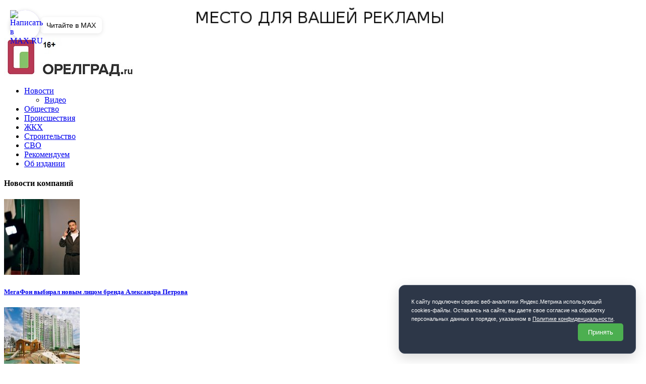

--- FILE ---
content_type: text/html; charset=UTF-8
request_url: https://orelgrad.ru/tag/izbirkom/
body_size: 15159
content:
<!DOCTYPE html>
<html class="no-js" dir="ltr"  xmlns:fb="https://www.facebook.com/2008/fbml"  xmlns:og="http://ogp.me/ns#" lang="ru-RU">
<head>
<meta charset="UTF-8">
<meta name="viewport" content="width=device-width, initial-scale=1.0">

<link rel="apple-touch-icon" sizes="57x57" href="/favicon/apple-icon-57x57.png">
<link rel="apple-touch-icon" sizes="60x60" href="/favicon/apple-icon-60x60.png">
<link rel="apple-touch-icon" sizes="72x72" href="/favicon/apple-icon-72x72.png">
<link rel="apple-touch-icon" sizes="76x76" href="/favicon/apple-icon-76x76.png">
<link rel="apple-touch-icon" sizes="114x114" href="/favicon/apple-icon-114x114.png">
<link rel="apple-touch-icon" sizes="120x120" href="/favicon/apple-icon-120x120.png">
<link rel="apple-touch-icon" sizes="144x144" href="/favicon/apple-icon-144x144.png">
<link rel="apple-touch-icon" sizes="152x152" href="/favicon/apple-icon-152x152.png">
<link rel="apple-touch-icon" sizes="180x180" href="/favicon/apple-icon-180x180.png">
<link rel="icon" type="image/png" sizes="192x192"  href="/favicon/android-icon-192x192.png">
<link rel="icon" type="image/png" sizes="32x32" href="/favicon/favicon-32x32.png">
<link rel="icon" type="image/png" sizes="96x96" href="/favicon/favicon-96x96.png">
<link rel="icon" type="image/png" sizes="16x16" href="/favicon/favicon-16x16.png">
<link rel="manifest" href="/favicon/manifest.json">
<meta name="msapplication-TileColor" content="#ffffff">
<meta name="msapplication-TileImage" content="/favicon/ms-icon-144x144.png">
<meta name="theme-color" content="#ffffff">


<link rel="profile" href="http://gmpg.org/xfn/11" />
<title>избирком | ИА &quot;Орелград&quot;</title>

		<!-- All in One SEO 4.7.5.1 - aioseo.com -->
		<meta name="robots" content="noindex, max-snippet:-1, max-image-preview:large, max-video-preview:-1" />
		<link rel="canonical" href="https://orelgrad.ru/tag/izbirkom/" />
		<link rel="next" href="https://orelgrad.ru/tag/izbirkom/page/2/" />
		<meta name="generator" content="All in One SEO (AIOSEO) 4.7.5.1" />
		<!-- All in One SEO -->

<link rel='dns-prefetch' href='//fonts.googleapis.com' />
<link rel="alternate" type="application/rss+xml" title="ИА &quot;Орелград&quot; &raquo; Лента" href="https://orelgrad.ru/feed/" />
<link rel="alternate" type="application/rss+xml" title="ИА &quot;Орелград&quot; &raquo; Лента комментариев" href="https://orelgrad.ru/comments/feed/" />
<link rel="alternate" type="application/rss+xml" title="ИА &quot;Орелград&quot; &raquo; Лента метки избирком" href="https://orelgrad.ru/tag/izbirkom/feed/" />
<script type="text/javascript">
window._wpemojiSettings = {"baseUrl":"https:\/\/s.w.org\/images\/core\/emoji\/14.0.0\/72x72\/","ext":".png","svgUrl":"https:\/\/s.w.org\/images\/core\/emoji\/14.0.0\/svg\/","svgExt":".svg","source":{"concatemoji":"https:\/\/orelgrad.ru\/wp-includes\/js\/wp-emoji-release.min.js?ver=6.3.7"}};
/*! This file is auto-generated */
!function(i,n){var o,s,e;function c(e){try{var t={supportTests:e,timestamp:(new Date).valueOf()};sessionStorage.setItem(o,JSON.stringify(t))}catch(e){}}function p(e,t,n){e.clearRect(0,0,e.canvas.width,e.canvas.height),e.fillText(t,0,0);var t=new Uint32Array(e.getImageData(0,0,e.canvas.width,e.canvas.height).data),r=(e.clearRect(0,0,e.canvas.width,e.canvas.height),e.fillText(n,0,0),new Uint32Array(e.getImageData(0,0,e.canvas.width,e.canvas.height).data));return t.every(function(e,t){return e===r[t]})}function u(e,t,n){switch(t){case"flag":return n(e,"\ud83c\udff3\ufe0f\u200d\u26a7\ufe0f","\ud83c\udff3\ufe0f\u200b\u26a7\ufe0f")?!1:!n(e,"\ud83c\uddfa\ud83c\uddf3","\ud83c\uddfa\u200b\ud83c\uddf3")&&!n(e,"\ud83c\udff4\udb40\udc67\udb40\udc62\udb40\udc65\udb40\udc6e\udb40\udc67\udb40\udc7f","\ud83c\udff4\u200b\udb40\udc67\u200b\udb40\udc62\u200b\udb40\udc65\u200b\udb40\udc6e\u200b\udb40\udc67\u200b\udb40\udc7f");case"emoji":return!n(e,"\ud83e\udef1\ud83c\udffb\u200d\ud83e\udef2\ud83c\udfff","\ud83e\udef1\ud83c\udffb\u200b\ud83e\udef2\ud83c\udfff")}return!1}function f(e,t,n){var r="undefined"!=typeof WorkerGlobalScope&&self instanceof WorkerGlobalScope?new OffscreenCanvas(300,150):i.createElement("canvas"),a=r.getContext("2d",{willReadFrequently:!0}),o=(a.textBaseline="top",a.font="600 32px Arial",{});return e.forEach(function(e){o[e]=t(a,e,n)}),o}function t(e){var t=i.createElement("script");t.src=e,t.defer=!0,i.head.appendChild(t)}"undefined"!=typeof Promise&&(o="wpEmojiSettingsSupports",s=["flag","emoji"],n.supports={everything:!0,everythingExceptFlag:!0},e=new Promise(function(e){i.addEventListener("DOMContentLoaded",e,{once:!0})}),new Promise(function(t){var n=function(){try{var e=JSON.parse(sessionStorage.getItem(o));if("object"==typeof e&&"number"==typeof e.timestamp&&(new Date).valueOf()<e.timestamp+604800&&"object"==typeof e.supportTests)return e.supportTests}catch(e){}return null}();if(!n){if("undefined"!=typeof Worker&&"undefined"!=typeof OffscreenCanvas&&"undefined"!=typeof URL&&URL.createObjectURL&&"undefined"!=typeof Blob)try{var e="postMessage("+f.toString()+"("+[JSON.stringify(s),u.toString(),p.toString()].join(",")+"));",r=new Blob([e],{type:"text/javascript"}),a=new Worker(URL.createObjectURL(r),{name:"wpTestEmojiSupports"});return void(a.onmessage=function(e){c(n=e.data),a.terminate(),t(n)})}catch(e){}c(n=f(s,u,p))}t(n)}).then(function(e){for(var t in e)n.supports[t]=e[t],n.supports.everything=n.supports.everything&&n.supports[t],"flag"!==t&&(n.supports.everythingExceptFlag=n.supports.everythingExceptFlag&&n.supports[t]);n.supports.everythingExceptFlag=n.supports.everythingExceptFlag&&!n.supports.flag,n.DOMReady=!1,n.readyCallback=function(){n.DOMReady=!0}}).then(function(){return e}).then(function(){var e;n.supports.everything||(n.readyCallback(),(e=n.source||{}).concatemoji?t(e.concatemoji):e.wpemoji&&e.twemoji&&(t(e.twemoji),t(e.wpemoji)))}))}((window,document),window._wpemojiSettings);
</script>
<style type="text/css">
img.wp-smiley,
img.emoji {
	display: inline !important;
	border: none !important;
	box-shadow: none !important;
	height: 1em !important;
	width: 1em !important;
	margin: 0 0.07em !important;
	vertical-align: -0.1em !important;
	background: none !important;
	padding: 0 !important;
}
</style>
	<link rel='stylesheet' id='pt-cv-public-style-css' href='https://orelgrad.ru/wp-content/plugins/content-views-query-and-display-post-page/public/assets/css/cv.css?ver=4.0.2' type='text/css' media='all' />
<link rel='stylesheet' id='wp-block-library-css' href='https://orelgrad.ru/wp-includes/css/dist/block-library/style.min.css?ver=6.3.7' type='text/css' media='all' />
<style id='classic-theme-styles-inline-css' type='text/css'>
/*! This file is auto-generated */
.wp-block-button__link{color:#fff;background-color:#32373c;border-radius:9999px;box-shadow:none;text-decoration:none;padding:calc(.667em + 2px) calc(1.333em + 2px);font-size:1.125em}.wp-block-file__button{background:#32373c;color:#fff;text-decoration:none}
</style>
<style id='global-styles-inline-css' type='text/css'>
body{--wp--preset--color--black: #000000;--wp--preset--color--cyan-bluish-gray: #abb8c3;--wp--preset--color--white: #ffffff;--wp--preset--color--pale-pink: #f78da7;--wp--preset--color--vivid-red: #cf2e2e;--wp--preset--color--luminous-vivid-orange: #ff6900;--wp--preset--color--luminous-vivid-amber: #fcb900;--wp--preset--color--light-green-cyan: #7bdcb5;--wp--preset--color--vivid-green-cyan: #00d084;--wp--preset--color--pale-cyan-blue: #8ed1fc;--wp--preset--color--vivid-cyan-blue: #0693e3;--wp--preset--color--vivid-purple: #9b51e0;--wp--preset--gradient--vivid-cyan-blue-to-vivid-purple: linear-gradient(135deg,rgba(6,147,227,1) 0%,rgb(155,81,224) 100%);--wp--preset--gradient--light-green-cyan-to-vivid-green-cyan: linear-gradient(135deg,rgb(122,220,180) 0%,rgb(0,208,130) 100%);--wp--preset--gradient--luminous-vivid-amber-to-luminous-vivid-orange: linear-gradient(135deg,rgba(252,185,0,1) 0%,rgba(255,105,0,1) 100%);--wp--preset--gradient--luminous-vivid-orange-to-vivid-red: linear-gradient(135deg,rgba(255,105,0,1) 0%,rgb(207,46,46) 100%);--wp--preset--gradient--very-light-gray-to-cyan-bluish-gray: linear-gradient(135deg,rgb(238,238,238) 0%,rgb(169,184,195) 100%);--wp--preset--gradient--cool-to-warm-spectrum: linear-gradient(135deg,rgb(74,234,220) 0%,rgb(151,120,209) 20%,rgb(207,42,186) 40%,rgb(238,44,130) 60%,rgb(251,105,98) 80%,rgb(254,248,76) 100%);--wp--preset--gradient--blush-light-purple: linear-gradient(135deg,rgb(255,206,236) 0%,rgb(152,150,240) 100%);--wp--preset--gradient--blush-bordeaux: linear-gradient(135deg,rgb(254,205,165) 0%,rgb(254,45,45) 50%,rgb(107,0,62) 100%);--wp--preset--gradient--luminous-dusk: linear-gradient(135deg,rgb(255,203,112) 0%,rgb(199,81,192) 50%,rgb(65,88,208) 100%);--wp--preset--gradient--pale-ocean: linear-gradient(135deg,rgb(255,245,203) 0%,rgb(182,227,212) 50%,rgb(51,167,181) 100%);--wp--preset--gradient--electric-grass: linear-gradient(135deg,rgb(202,248,128) 0%,rgb(113,206,126) 100%);--wp--preset--gradient--midnight: linear-gradient(135deg,rgb(2,3,129) 0%,rgb(40,116,252) 100%);--wp--preset--font-size--small: 13px;--wp--preset--font-size--medium: 20px;--wp--preset--font-size--large: 36px;--wp--preset--font-size--x-large: 42px;--wp--preset--spacing--20: 0.44rem;--wp--preset--spacing--30: 0.67rem;--wp--preset--spacing--40: 1rem;--wp--preset--spacing--50: 1.5rem;--wp--preset--spacing--60: 2.25rem;--wp--preset--spacing--70: 3.38rem;--wp--preset--spacing--80: 5.06rem;--wp--preset--shadow--natural: 6px 6px 9px rgba(0, 0, 0, 0.2);--wp--preset--shadow--deep: 12px 12px 50px rgba(0, 0, 0, 0.4);--wp--preset--shadow--sharp: 6px 6px 0px rgba(0, 0, 0, 0.2);--wp--preset--shadow--outlined: 6px 6px 0px -3px rgba(255, 255, 255, 1), 6px 6px rgba(0, 0, 0, 1);--wp--preset--shadow--crisp: 6px 6px 0px rgba(0, 0, 0, 1);}:where(.is-layout-flex){gap: 0.5em;}:where(.is-layout-grid){gap: 0.5em;}body .is-layout-flow > .alignleft{float: left;margin-inline-start: 0;margin-inline-end: 2em;}body .is-layout-flow > .alignright{float: right;margin-inline-start: 2em;margin-inline-end: 0;}body .is-layout-flow > .aligncenter{margin-left: auto !important;margin-right: auto !important;}body .is-layout-constrained > .alignleft{float: left;margin-inline-start: 0;margin-inline-end: 2em;}body .is-layout-constrained > .alignright{float: right;margin-inline-start: 2em;margin-inline-end: 0;}body .is-layout-constrained > .aligncenter{margin-left: auto !important;margin-right: auto !important;}body .is-layout-constrained > :where(:not(.alignleft):not(.alignright):not(.alignfull)){max-width: var(--wp--style--global--content-size);margin-left: auto !important;margin-right: auto !important;}body .is-layout-constrained > .alignwide{max-width: var(--wp--style--global--wide-size);}body .is-layout-flex{display: flex;}body .is-layout-flex{flex-wrap: wrap;align-items: center;}body .is-layout-flex > *{margin: 0;}body .is-layout-grid{display: grid;}body .is-layout-grid > *{margin: 0;}:where(.wp-block-columns.is-layout-flex){gap: 2em;}:where(.wp-block-columns.is-layout-grid){gap: 2em;}:where(.wp-block-post-template.is-layout-flex){gap: 1.25em;}:where(.wp-block-post-template.is-layout-grid){gap: 1.25em;}.has-black-color{color: var(--wp--preset--color--black) !important;}.has-cyan-bluish-gray-color{color: var(--wp--preset--color--cyan-bluish-gray) !important;}.has-white-color{color: var(--wp--preset--color--white) !important;}.has-pale-pink-color{color: var(--wp--preset--color--pale-pink) !important;}.has-vivid-red-color{color: var(--wp--preset--color--vivid-red) !important;}.has-luminous-vivid-orange-color{color: var(--wp--preset--color--luminous-vivid-orange) !important;}.has-luminous-vivid-amber-color{color: var(--wp--preset--color--luminous-vivid-amber) !important;}.has-light-green-cyan-color{color: var(--wp--preset--color--light-green-cyan) !important;}.has-vivid-green-cyan-color{color: var(--wp--preset--color--vivid-green-cyan) !important;}.has-pale-cyan-blue-color{color: var(--wp--preset--color--pale-cyan-blue) !important;}.has-vivid-cyan-blue-color{color: var(--wp--preset--color--vivid-cyan-blue) !important;}.has-vivid-purple-color{color: var(--wp--preset--color--vivid-purple) !important;}.has-black-background-color{background-color: var(--wp--preset--color--black) !important;}.has-cyan-bluish-gray-background-color{background-color: var(--wp--preset--color--cyan-bluish-gray) !important;}.has-white-background-color{background-color: var(--wp--preset--color--white) !important;}.has-pale-pink-background-color{background-color: var(--wp--preset--color--pale-pink) !important;}.has-vivid-red-background-color{background-color: var(--wp--preset--color--vivid-red) !important;}.has-luminous-vivid-orange-background-color{background-color: var(--wp--preset--color--luminous-vivid-orange) !important;}.has-luminous-vivid-amber-background-color{background-color: var(--wp--preset--color--luminous-vivid-amber) !important;}.has-light-green-cyan-background-color{background-color: var(--wp--preset--color--light-green-cyan) !important;}.has-vivid-green-cyan-background-color{background-color: var(--wp--preset--color--vivid-green-cyan) !important;}.has-pale-cyan-blue-background-color{background-color: var(--wp--preset--color--pale-cyan-blue) !important;}.has-vivid-cyan-blue-background-color{background-color: var(--wp--preset--color--vivid-cyan-blue) !important;}.has-vivid-purple-background-color{background-color: var(--wp--preset--color--vivid-purple) !important;}.has-black-border-color{border-color: var(--wp--preset--color--black) !important;}.has-cyan-bluish-gray-border-color{border-color: var(--wp--preset--color--cyan-bluish-gray) !important;}.has-white-border-color{border-color: var(--wp--preset--color--white) !important;}.has-pale-pink-border-color{border-color: var(--wp--preset--color--pale-pink) !important;}.has-vivid-red-border-color{border-color: var(--wp--preset--color--vivid-red) !important;}.has-luminous-vivid-orange-border-color{border-color: var(--wp--preset--color--luminous-vivid-orange) !important;}.has-luminous-vivid-amber-border-color{border-color: var(--wp--preset--color--luminous-vivid-amber) !important;}.has-light-green-cyan-border-color{border-color: var(--wp--preset--color--light-green-cyan) !important;}.has-vivid-green-cyan-border-color{border-color: var(--wp--preset--color--vivid-green-cyan) !important;}.has-pale-cyan-blue-border-color{border-color: var(--wp--preset--color--pale-cyan-blue) !important;}.has-vivid-cyan-blue-border-color{border-color: var(--wp--preset--color--vivid-cyan-blue) !important;}.has-vivid-purple-border-color{border-color: var(--wp--preset--color--vivid-purple) !important;}.has-vivid-cyan-blue-to-vivid-purple-gradient-background{background: var(--wp--preset--gradient--vivid-cyan-blue-to-vivid-purple) !important;}.has-light-green-cyan-to-vivid-green-cyan-gradient-background{background: var(--wp--preset--gradient--light-green-cyan-to-vivid-green-cyan) !important;}.has-luminous-vivid-amber-to-luminous-vivid-orange-gradient-background{background: var(--wp--preset--gradient--luminous-vivid-amber-to-luminous-vivid-orange) !important;}.has-luminous-vivid-orange-to-vivid-red-gradient-background{background: var(--wp--preset--gradient--luminous-vivid-orange-to-vivid-red) !important;}.has-very-light-gray-to-cyan-bluish-gray-gradient-background{background: var(--wp--preset--gradient--very-light-gray-to-cyan-bluish-gray) !important;}.has-cool-to-warm-spectrum-gradient-background{background: var(--wp--preset--gradient--cool-to-warm-spectrum) !important;}.has-blush-light-purple-gradient-background{background: var(--wp--preset--gradient--blush-light-purple) !important;}.has-blush-bordeaux-gradient-background{background: var(--wp--preset--gradient--blush-bordeaux) !important;}.has-luminous-dusk-gradient-background{background: var(--wp--preset--gradient--luminous-dusk) !important;}.has-pale-ocean-gradient-background{background: var(--wp--preset--gradient--pale-ocean) !important;}.has-electric-grass-gradient-background{background: var(--wp--preset--gradient--electric-grass) !important;}.has-midnight-gradient-background{background: var(--wp--preset--gradient--midnight) !important;}.has-small-font-size{font-size: var(--wp--preset--font-size--small) !important;}.has-medium-font-size{font-size: var(--wp--preset--font-size--medium) !important;}.has-large-font-size{font-size: var(--wp--preset--font-size--large) !important;}.has-x-large-font-size{font-size: var(--wp--preset--font-size--x-large) !important;}
.wp-block-navigation a:where(:not(.wp-element-button)){color: inherit;}
:where(.wp-block-post-template.is-layout-flex){gap: 1.25em;}:where(.wp-block-post-template.is-layout-grid){gap: 1.25em;}
:where(.wp-block-columns.is-layout-flex){gap: 2em;}:where(.wp-block-columns.is-layout-grid){gap: 2em;}
.wp-block-pullquote{font-size: 1.5em;line-height: 1.6;}
</style>
<link rel='stylesheet' id='mh-google-fonts-css' href='https://fonts.googleapis.com/css?family=Open+Sans:400,400italic,700,600' type='text/css' media='all' />
<link rel='stylesheet' id='mh-magazine-lite-css' href='https://orelgrad.ru/wp-content/themes/mh-magazine-lite/style.css?ver=2.4.0' type='text/css' media='all' />
<link rel='stylesheet' id='mh-font-awesome-css' href='https://orelgrad.ru/wp-content/themes/mh-magazine-lite/includes/font-awesome.min.css' type='text/css' media='all' />
<script type='text/javascript' src='https://orelgrad.ru/wp-includes/js/jquery/jquery.min.js?ver=3.7.0' id='jquery-core-js'></script>
<script type='text/javascript' src='https://orelgrad.ru/wp-includes/js/jquery/jquery-migrate.min.js?ver=3.4.1' id='jquery-migrate-js'></script>
<script type='text/javascript' src='https://orelgrad.ru/wp-content/themes/mh-magazine-lite/js/scripts.js?ver=6.3.7' id='mh-scripts-js'></script>
<link rel="https://api.w.org/" href="https://orelgrad.ru/wp-json/" /><link rel="alternate" type="application/json" href="https://orelgrad.ru/wp-json/wp/v2/tags/3233" /><meta name="generator" content="WordPress 6.3.7" />
       <style type="text/css">
           #menubutton{
				
		   background: #ff3a3a;
		   
           		   width : 8em;
		   		   height : 2em;
		   
           color: #000000;
           border-color: white;
           }
		   #menubutton:hover{
		   background: #ffffff;
		   }
		          </style>
<!--[if lt IE 9]>
<script src="https://orelgrad.ru/wp-content/themes/mh-magazine-lite/js/css3-mediaqueries.js"></script>
<![endif]-->
<meta property="fb:pages" content="1926207550925612" />
<script charset="UTF-8" src="//web.webpushs.com/js/push/8af37508f8b8cb158e03b7f44c1147da_1.js" async></script>

<!-- Yandex.RTB -->
<script>window.yaContextCb=window.yaContextCb||[]</script>
<script src="https://yandex.ru/ads/system/context.js" async></script>
	
</head>


<!-- Yandex.RTB R-A-1348273-1 
<div id="yandex_rtb_R-A-1348273-1"></div>
<script>window.yaContextCb.push(()=>{
  Ya.Context.AdvManager.render({
    renderTo: 'yandex_rtb_R-A-1348273-1',
    blockId: 'R-A-1348273-1'
  })
})</script>
	-->

	
<a href="https://orelgrad.ru/about/" target= "_blank"><img src="https://orelgrad.ru//kartinki/recl1.jpg" width="100%" height="100%"/></a>

	
<body id="mh-mobile" class="archive tag tag-izbirkom tag-3233 wp-custom-logo mh-right-sb">
<div class="mh-container mh-container-outer">
<div class="mh-header-mobile-nav clearfix"></div>
<header class="mh-header" itemscope="itemscope" itemtype="http://schema.org/WPHeader">
	<div class="mh-container mh-container-inner mh-row clearfix">
		<div class="mh-custom-header clearfix test">
<div class="mh-site-identity">
<div class="mh-site-logo" role="banner">
<a href="https://orelgrad.ru/" class="custom-logo-link" rel="home"><img width="257" height="76" src="https://orelgrad.ru/wp-content/uploads/2023/09/logo.jpg" class="custom-logo" alt="ИА &quot;Орелград&quot;" decoding="async" /></a></div>
</div>
<div id="block-5" class="mh-widget widget_block widget_text">
<p></p>
</div><div id="block-6" class="mh-widget widget_block"></div></div>
	</div>
	<div class="mh-main-nav-wrap">
		<nav class="mh-navigation mh-main-nav mh-container mh-container-inner clearfix">
			<div class="menu-menyu-container"><ul id="menu-menyu" class="menu"><li id="menu-item-18511" class="menu-item menu-item-type-taxonomy menu-item-object-category menu-item-has-children menu-item-18511"><a href="https://orelgrad.ru/category/novosti/">Новости</a>
<ul class="sub-menu">
	<li id="menu-item-18516" class="menu-item menu-item-type-taxonomy menu-item-object-category menu-item-18516"><a href="https://orelgrad.ru/category/video/">Видео</a></li>
</ul>
</li>
<li id="menu-item-18514" class="menu-item menu-item-type-taxonomy menu-item-object-category menu-item-18514"><a href="https://orelgrad.ru/category/obshhestvo/">Общество</a></li>
<li id="menu-item-18512" class="menu-item menu-item-type-taxonomy menu-item-object-category menu-item-18512"><a href="https://orelgrad.ru/category/proisshestviya/">Происшествия</a></li>
<li id="menu-item-18515" class="menu-item menu-item-type-taxonomy menu-item-object-category menu-item-18515"><a href="https://orelgrad.ru/category/zhkh-2/">ЖКХ</a></li>
<li id="menu-item-196886" class="menu-item menu-item-type-taxonomy menu-item-object-category menu-item-196886"><a href="https://orelgrad.ru/category/stroitelstvo/">Строительство</a></li>
<li id="menu-item-163034" class="menu-item menu-item-type-taxonomy menu-item-object-category menu-item-163034"><a href="https://orelgrad.ru/category/svo/">СВО</a></li>
<li id="menu-item-39887" class="menu-item menu-item-type-taxonomy menu-item-object-category menu-item-39887"><a href="https://orelgrad.ru/category/rekomenduem/">Рекомендуем</a></li>
<li id="menu-item-18848" class="menu-item menu-item-type-post_type menu-item-object-page menu-item-18848"><a href="https://orelgrad.ru/about/">Об издании</a></li>
</ul></div>		</nav>
	</div>
</header><div class="mh-wrapper clearfix">
	<div class="left-side">
	
	<div id="text-45" class="mh-widget widget_text"><h4 class="mh-widget-title"><span class="mh-widget-title-inner">Новости компаний</span></h4>			<div class="textwidget"><div class="pt-cv-wrapper"><div class="pt-cv-view pt-cv-grid pt-cv-colsys" id="pt-cv-view-1bd51a32hm"><div data-id="pt-cv-page-1" class="pt-cv-page" data-cvc="1"><div class="col-md-12 col-sm-12 col-xs-12 pt-cv-content-item pt-cv-1-col" ><div class='pt-cv-ifield'><a href="https://orelgrad.ru/2025/12/26/megafon-vybiral-novym-licom-brenda-aleksandra-petrova/" class="_self pt-cv-href-thumbnail pt-cv-thumb-default" target="_self" rel="noopener"><img width="150" height="150" src="https://orelgrad.ru/wp-content/uploads/2025/12/photo_2025-12-26_10-51-312-150x150.jpg" class="pt-cv-thumbnail" alt="" decoding="async" loading="lazy" srcset="https://orelgrad.ru/wp-content/uploads/2025/12/photo_2025-12-26_10-51-312-150x150.jpg 150w, https://orelgrad.ru/wp-content/uploads/2025/12/photo_2025-12-26_10-51-312-100x100.jpg 100w" sizes="(max-width: 150px) 100vw, 150px" /></a>
<h5 class="pt-cv-title"><a href="https://orelgrad.ru/2025/12/26/megafon-vybiral-novym-licom-brenda-aleksandra-petrova/" class="_self" target="_self" rel="noopener">МегаФон выбирал новым лицом бренда Александра Петрова</a></h5></div></div>
<div class="col-md-12 col-sm-12 col-xs-12 pt-cv-content-item pt-cv-1-col" ><div class='pt-cv-ifield'><a href="https://orelgrad.ru/2025/12/26/pust-vasha-novogodnyaya-skazka-nachnetsya-s-novoselya/" class="_self pt-cv-href-thumbnail pt-cv-thumb-default" target="_self" rel="noopener"><img width="150" height="150" src="https://orelgrad.ru/wp-content/uploads/2025/12/photo_2025-12-26_10-51-41-150x150.jpg" class="pt-cv-thumbnail" alt="" decoding="async" loading="lazy" srcset="https://orelgrad.ru/wp-content/uploads/2025/12/photo_2025-12-26_10-51-41-150x150.jpg 150w, https://orelgrad.ru/wp-content/uploads/2025/12/photo_2025-12-26_10-51-41-100x100.jpg 100w" sizes="(max-width: 150px) 100vw, 150px" /></a>
<h5 class="pt-cv-title"><a href="https://orelgrad.ru/2025/12/26/pust-vasha-novogodnyaya-skazka-nachnetsya-s-novoselya/" class="_self" target="_self" rel="noopener">Пусть ваша новогодняя сказка начнется с новоселья</a></h5></div></div>
<div class="col-md-12 col-sm-12 col-xs-12 pt-cv-content-item pt-cv-1-col" ><div class='pt-cv-ifield'><a href="https://orelgrad.ru/2025/12/25/wink-v-belom-tv-kino-i-serialy-kotorye-vsegda-s-tobojj/" class="_self pt-cv-href-thumbnail pt-cv-thumb-default" target="_self" rel="noopener"><img width="150" height="150" src="https://orelgrad.ru/wp-content/uploads/2025/12/Wink_Originals251225-150x150.jpg" class="pt-cv-thumbnail" alt="" decoding="async" loading="lazy" srcset="https://orelgrad.ru/wp-content/uploads/2025/12/Wink_Originals251225-150x150.jpg 150w, https://orelgrad.ru/wp-content/uploads/2025/12/Wink_Originals251225-100x100.jpg 100w" sizes="(max-width: 150px) 100vw, 150px" /></a>
<h5 class="pt-cv-title"><a href="https://orelgrad.ru/2025/12/25/wink-v-belom-tv-kino-i-serialy-kotorye-vsegda-s-tobojj/" class="_self" target="_self" rel="noopener">Wink в белом — ТВ, кино и сериалы, которые всегда с тобой</a></h5></div></div>
<div class="col-md-12 col-sm-12 col-xs-12 pt-cv-content-item pt-cv-1-col" ><div class='pt-cv-ifield'><a href="https://orelgrad.ru/2025/12/23/rostelekom-organizoval-kanal-svyazi-dlya-vyezdnogo-zasedaniya-rabochejj-gruppy-po-razvitiyu-ehkoturizma/" class="_self pt-cv-href-thumbnail pt-cv-thumb-default" target="_self" rel="noopener"><img width="150" height="150" src="https://orelgrad.ru/wp-content/uploads/2025/12/231225_rost-150x150.jpg" class="pt-cv-thumbnail" alt="" decoding="async" loading="lazy" srcset="https://orelgrad.ru/wp-content/uploads/2025/12/231225_rost-150x150.jpg 150w, https://orelgrad.ru/wp-content/uploads/2025/12/231225_rost-100x100.jpg 100w" sizes="(max-width: 150px) 100vw, 150px" /></a>
<h5 class="pt-cv-title"><a href="https://orelgrad.ru/2025/12/23/rostelekom-organizoval-kanal-svyazi-dlya-vyezdnogo-zasedaniya-rabochejj-gruppy-po-razvitiyu-ehkoturizma/" class="_self" target="_self" rel="noopener">«Ростелеком» организовал канал связи для выездного заседания рабочей группы по развитию экотуризма</a></h5></div></div>
<div class="col-md-12 col-sm-12 col-xs-12 pt-cv-content-item pt-cv-1-col" ><div class='pt-cv-ifield'><a href="https://orelgrad.ru/2025/12/20/bally-virtualnye-podarki-realnye/" class="_self pt-cv-href-thumbnail pt-cv-thumb-default" target="_self" rel="noopener"><img width="150" height="150" src="https://orelgrad.ru/wp-content/uploads/2025/12/9W4lVSA6zKBPN6U3tK-150x150.jpg" class="pt-cv-thumbnail" alt="" decoding="async" loading="lazy" srcset="https://orelgrad.ru/wp-content/uploads/2025/12/9W4lVSA6zKBPN6U3tK-150x150.jpg 150w, https://orelgrad.ru/wp-content/uploads/2025/12/9W4lVSA6zKBPN6U3tK-100x100.jpg 100w" sizes="(max-width: 150px) 100vw, 150px" /></a>
<h5 class="pt-cv-title"><a href="https://orelgrad.ru/2025/12/20/bally-virtualnye-podarki-realnye/" class="_self" target="_self" rel="noopener">Баллы — виртуальные, подарки — реальные</a></h5></div></div></div></div></div></div>
		</div></div>

	<div id="main-content" class="mh-content  main-page-width"><header class="page-header">
<h1 class="page-title">избирком</h1>
</header>
<article class="mh-loop-item clearfix post-233991 post type-post status-publish format-standard has-post-thumbnail hentry category-novosti category-obshhestvo tag-izbirkom tag-tg">
	<figure class="mh-loop-thumb">
		<a href="https://orelgrad.ru/2025/12/15/orlovcy-otobralis-na-federalnyjj-ehtap-atmosfery/"><img width="100" height="100" src="https://orelgrad.ru/wp-content/uploads/2023/09/голосование-выборы-100x100.jpg" class="attachment-mh-magazine-lite-medium size-mh-magazine-lite-medium wp-post-image" alt="" decoding="async" srcset="https://orelgrad.ru/wp-content/uploads/2023/09/голосование-выборы-100x100.jpg 100w, https://orelgrad.ru/wp-content/uploads/2023/09/голосование-выборы-150x150.jpg 150w" sizes="(max-width: 100px) 100vw, 100px" />		</a>
	</figure>
	<div class="mh-loop-content clearfix">
		<header class="mh-loop-header">
			<h3 class="entry-title mh-loop-title main-loop-title">
				<a href="https://orelgrad.ru/2025/12/15/orlovcy-otobralis-na-federalnyjj-ehtap-atmosfery/" rel="bookmark">
					Орловцы отобрались на федеральный этап «Атмосферы»				</a>
			</h3>
			<div class="mh-meta mh-loop-meta">
				<span class="mh-meta-date updated"><i class="fa fa-clock-o"></i>8:00 | 15 Дек</span>
</span>
			</div>
		</header>
		<div class="mh-loop-excerpt">
					</div>
	</div>
</article><article class="mh-loop-item clearfix post-231152 post type-post status-publish format-standard has-post-thumbnail hentry category-novosti category-obshhestvo tag-izbirkom tag-tg">
	<figure class="mh-loop-thumb">
		<a href="https://orelgrad.ru/2025/10/28/issledovatelejj-izbiratelnogo-prava-iz-orla-pozvali-na-konkurs/"><img width="100" height="100" src="https://orelgrad.ru/wp-content/uploads/2025/09/photo_2025-09-11_15-05-01-100x100.jpg" class="attachment-mh-magazine-lite-medium size-mh-magazine-lite-medium wp-post-image" alt="" decoding="async" srcset="https://orelgrad.ru/wp-content/uploads/2025/09/photo_2025-09-11_15-05-01-100x100.jpg 100w, https://orelgrad.ru/wp-content/uploads/2025/09/photo_2025-09-11_15-05-01-150x150.jpg 150w" sizes="(max-width: 100px) 100vw, 100px" />		</a>
	</figure>
	<div class="mh-loop-content clearfix">
		<header class="mh-loop-header">
			<h3 class="entry-title mh-loop-title main-loop-title">
				<a href="https://orelgrad.ru/2025/10/28/issledovatelejj-izbiratelnogo-prava-iz-orla-pozvali-na-konkurs/" rel="bookmark">
					Исследователей избирательного права из Орла позвали на конкурс				</a>
			</h3>
			<div class="mh-meta mh-loop-meta">
				<span class="mh-meta-date updated"><i class="fa fa-clock-o"></i>8:00 | 28 Окт</span>
</span>
			</div>
		</header>
		<div class="mh-loop-excerpt">
					</div>
	</div>
</article><article class="mh-loop-item clearfix post-228942 post type-post status-publish format-standard has-post-thumbnail hentry category-novosti category-obshhestvo tag-izbirkom tag-konkurs tag-tg">
	<figure class="mh-loop-thumb">
		<a href="https://orelgrad.ru/2025/09/18/bibliotekarejj-nagradyat-za-predvybornuyu-propagandu/"><img width="100" height="100" src="https://orelgrad.ru/wp-content/uploads/2025/09/photo_2025-09-18_15-58-25-100x100.jpg" class="attachment-mh-magazine-lite-medium size-mh-magazine-lite-medium wp-post-image" alt="" decoding="async" srcset="https://orelgrad.ru/wp-content/uploads/2025/09/photo_2025-09-18_15-58-25-100x100.jpg 100w, https://orelgrad.ru/wp-content/uploads/2025/09/photo_2025-09-18_15-58-25-150x150.jpg 150w, https://orelgrad.ru/wp-content/uploads/2025/09/photo_2025-09-18_15-58-25.jpg 1280w" sizes="(max-width: 100px) 100vw, 100px" />		</a>
	</figure>
	<div class="mh-loop-content clearfix">
		<header class="mh-loop-header">
			<h3 class="entry-title mh-loop-title main-loop-title">
				<a href="https://orelgrad.ru/2025/09/18/bibliotekarejj-nagradyat-za-predvybornuyu-propagandu/" rel="bookmark">
					Библиотекарей наградят за предвыборную «пропаганду»				</a>
			</h3>
			<div class="mh-meta mh-loop-meta">
				<span class="mh-meta-date updated"><i class="fa fa-clock-o"></i>16:27 | 18 Сен</span>
</span>
			</div>
		</header>
		<div class="mh-loop-excerpt">
					</div>
	</div>
</article><article class="mh-loop-item clearfix post-227090 post type-post status-publish format-standard has-post-thumbnail hentry category-novosti category-politika tag-izbirkom tag-tg">
	<figure class="mh-loop-thumb">
		<a href="https://orelgrad.ru/2025/08/20/vybory-kurskogo-gubernatora-projjdut-i-na-orlovshhine/"><img width="100" height="100" src="https://orelgrad.ru/wp-content/uploads/2024/06/photo_2024-06-04_11-13-08-100x100.jpg" class="attachment-mh-magazine-lite-medium size-mh-magazine-lite-medium wp-post-image" alt="" decoding="async" loading="lazy" srcset="https://orelgrad.ru/wp-content/uploads/2024/06/photo_2024-06-04_11-13-08-100x100.jpg 100w, https://orelgrad.ru/wp-content/uploads/2024/06/photo_2024-06-04_11-13-08-150x150.jpg 150w" sizes="(max-width: 100px) 100vw, 100px" />		</a>
	</figure>
	<div class="mh-loop-content clearfix">
		<header class="mh-loop-header">
			<h3 class="entry-title mh-loop-title main-loop-title">
				<a href="https://orelgrad.ru/2025/08/20/vybory-kurskogo-gubernatora-projjdut-i-na-orlovshhine/" rel="bookmark">
					Выборы курского губернатора пройдут и на Орловщине				</a>
			</h3>
			<div class="mh-meta mh-loop-meta">
				<span class="mh-meta-date updated"><i class="fa fa-clock-o"></i>13:55 | 20 Авг</span>
</span>
			</div>
		</header>
		<div class="mh-loop-excerpt">
					</div>
	</div>
</article><article class="mh-loop-item clearfix post-220771 post type-post status-publish format-standard has-post-thumbnail hentry category-novosti category-politika tag-izbirkom tag-tg">
	<figure class="mh-loop-thumb">
		<a href="https://orelgrad.ru/2025/05/06/orlovskie-izbirkomy-ushli-v-set/"><img width="100" height="100" src="https://orelgrad.ru/wp-content/uploads/2023/09/голосование-выборы-100x100.jpg" class="attachment-mh-magazine-lite-medium size-mh-magazine-lite-medium wp-post-image" alt="" decoding="async" loading="lazy" srcset="https://orelgrad.ru/wp-content/uploads/2023/09/голосование-выборы-100x100.jpg 100w, https://orelgrad.ru/wp-content/uploads/2023/09/голосование-выборы-150x150.jpg 150w" sizes="(max-width: 100px) 100vw, 100px" />		</a>
	</figure>
	<div class="mh-loop-content clearfix">
		<header class="mh-loop-header">
			<h3 class="entry-title mh-loop-title main-loop-title">
				<a href="https://orelgrad.ru/2025/05/06/orlovskie-izbirkomy-ushli-v-set/" rel="bookmark">
					Орловские избиркомы ушли в Сеть				</a>
			</h3>
			<div class="mh-meta mh-loop-meta">
				<span class="mh-meta-date updated"><i class="fa fa-clock-o"></i>8:20 | 6 Май</span>
</span>
			</div>
		</header>
		<div class="mh-loop-excerpt">
					</div>
	</div>
</article><article class="mh-loop-item clearfix post-219677 post type-post status-publish format-standard has-post-thumbnail hentry category-novosti category-obshhestvo tag-izbirkom tag-tg">
	<figure class="mh-loop-thumb">
		<a href="https://orelgrad.ru/2025/04/16/na-orlovshhine-naberut-dva-molodezhnykh-izbirkoma/"><img width="100" height="100" src="https://orelgrad.ru/wp-content/uploads/2023/05/IMG_8942-100x100.jpeg" class="attachment-mh-magazine-lite-medium size-mh-magazine-lite-medium wp-post-image" alt="" decoding="async" loading="lazy" srcset="https://orelgrad.ru/wp-content/uploads/2023/05/IMG_8942-100x100.jpeg 100w, https://orelgrad.ru/wp-content/uploads/2023/05/IMG_8942-150x150.jpeg 150w" sizes="(max-width: 100px) 100vw, 100px" />		</a>
	</figure>
	<div class="mh-loop-content clearfix">
		<header class="mh-loop-header">
			<h3 class="entry-title mh-loop-title main-loop-title">
				<a href="https://orelgrad.ru/2025/04/16/na-orlovshhine-naberut-dva-molodezhnykh-izbirkoma/" rel="bookmark">
					На Орловщине наберут два молодежных избиркома				</a>
			</h3>
			<div class="mh-meta mh-loop-meta">
				<span class="mh-meta-date updated"><i class="fa fa-clock-o"></i>9:30 | 16 Апр</span>
</span>
			</div>
		</header>
		<div class="mh-loop-excerpt">
					</div>
	</div>
</article><article class="mh-loop-item clearfix post-219675 post type-post status-publish format-standard has-post-thumbnail hentry category-novosti category-obshhestvo tag-izbirkom tag-tg">
	<figure class="mh-loop-thumb">
		<a href="https://orelgrad.ru/2025/04/16/v-orlovskojj-oblasti-startoval-ehlektoralnyjj-diktant/"><img width="100" height="100" src="https://orelgrad.ru/wp-content/uploads/2023/09/голосование-выборы-100x100.jpg" class="attachment-mh-magazine-lite-medium size-mh-magazine-lite-medium wp-post-image" alt="" decoding="async" loading="lazy" srcset="https://orelgrad.ru/wp-content/uploads/2023/09/голосование-выборы-100x100.jpg 100w, https://orelgrad.ru/wp-content/uploads/2023/09/голосование-выборы-150x150.jpg 150w" sizes="(max-width: 100px) 100vw, 100px" />		</a>
	</figure>
	<div class="mh-loop-content clearfix">
		<header class="mh-loop-header">
			<h3 class="entry-title mh-loop-title main-loop-title">
				<a href="https://orelgrad.ru/2025/04/16/v-orlovskojj-oblasti-startoval-ehlektoralnyjj-diktant/" rel="bookmark">
					В Орловской области стартовал «Электоральный диктант»				</a>
			</h3>
			<div class="mh-meta mh-loop-meta">
				<span class="mh-meta-date updated"><i class="fa fa-clock-o"></i>8:40 | 16 Апр</span>
</span>
			</div>
		</header>
		<div class="mh-loop-excerpt">
					</div>
	</div>
</article><article class="mh-loop-item clearfix post-218594 post type-post status-publish format-standard has-post-thumbnail hentry category-istoriya category-novosti category-obshhestvo tag-vov tag-izbirkom tag-tg">
	<figure class="mh-loop-thumb">
		<a href="https://orelgrad.ru/2025/03/28/oblizbirkom-provedet-konkurs-v-chest-pobedy/"><img width="100" height="100" src="https://orelgrad.ru/wp-content/uploads/2023/05/IMG_8942-100x100.jpeg" class="attachment-mh-magazine-lite-medium size-mh-magazine-lite-medium wp-post-image" alt="" decoding="async" loading="lazy" srcset="https://orelgrad.ru/wp-content/uploads/2023/05/IMG_8942-100x100.jpeg 100w, https://orelgrad.ru/wp-content/uploads/2023/05/IMG_8942-150x150.jpeg 150w" sizes="(max-width: 100px) 100vw, 100px" />		</a>
	</figure>
	<div class="mh-loop-content clearfix">
		<header class="mh-loop-header">
			<h3 class="entry-title mh-loop-title main-loop-title">
				<a href="https://orelgrad.ru/2025/03/28/oblizbirkom-provedet-konkurs-v-chest-pobedy/" rel="bookmark">
					Облизбирком проведет конкурс в честь Победы				</a>
			</h3>
			<div class="mh-meta mh-loop-meta">
				<span class="mh-meta-date updated"><i class="fa fa-clock-o"></i>8:20 | 28 Мар</span>
</span>
			</div>
		</header>
		<div class="mh-loop-excerpt">
					</div>
	</div>
</article><article class="mh-loop-item clearfix post-213177 post type-post status-publish format-standard has-post-thumbnail hentry category-novosti category-obrazovanie-obshhestvo tag-izbirkom tag-tg">
	<figure class="mh-loop-thumb">
		<a href="https://orelgrad.ru/2024/12/25/v-orle-inostrannye-studenty-vybrali-lyubimyjj-gorod/"><img width="100" height="100" src="https://orelgrad.ru/wp-content/uploads/2024/12/5427355460069090843-100x100.jpg" class="attachment-mh-magazine-lite-medium size-mh-magazine-lite-medium wp-post-image" alt="" decoding="async" loading="lazy" srcset="https://orelgrad.ru/wp-content/uploads/2024/12/5427355460069090843-100x100.jpg 100w, https://orelgrad.ru/wp-content/uploads/2024/12/5427355460069090843-150x150.jpg 150w" sizes="(max-width: 100px) 100vw, 100px" />		</a>
	</figure>
	<div class="mh-loop-content clearfix">
		<header class="mh-loop-header">
			<h3 class="entry-title mh-loop-title main-loop-title">
				<a href="https://orelgrad.ru/2024/12/25/v-orle-inostrannye-studenty-vybrali-lyubimyjj-gorod/" rel="bookmark">
					В Орле иностранные студенты выбрали любимый город				</a>
			</h3>
			<div class="mh-meta mh-loop-meta">
				<span class="mh-meta-date updated"><i class="fa fa-clock-o"></i>8:40 | 25 Дек</span>
</span>
			</div>
		</header>
		<div class="mh-loop-excerpt">
					</div>
	</div>
</article><article class="mh-loop-item clearfix post-209645 post type-post status-publish format-standard has-post-thumbnail hentry category-novosti category-politika tag-izbirkom tag-molodyozh tag-tg">
	<figure class="mh-loop-thumb">
		<a href="https://orelgrad.ru/2024/11/05/v-orlovskojj-oblasti-provedut-seriyu-igr-dlya-ehruditov/"><img width="100" height="100" src="https://orelgrad.ru/wp-content/uploads/2024/02/vibori6-100x100.jpg" class="attachment-mh-magazine-lite-medium size-mh-magazine-lite-medium wp-post-image" alt="" decoding="async" loading="lazy" srcset="https://orelgrad.ru/wp-content/uploads/2024/02/vibori6-100x100.jpg 100w, https://orelgrad.ru/wp-content/uploads/2024/02/vibori6-150x150.jpg 150w" sizes="(max-width: 100px) 100vw, 100px" />		</a>
	</figure>
	<div class="mh-loop-content clearfix">
		<header class="mh-loop-header">
			<h3 class="entry-title mh-loop-title main-loop-title">
				<a href="https://orelgrad.ru/2024/11/05/v-orlovskojj-oblasti-provedut-seriyu-igr-dlya-ehruditov/" rel="bookmark">
					В Орловской области проведут серию игр для эрудитов				</a>
			</h3>
			<div class="mh-meta mh-loop-meta">
				<span class="mh-meta-date updated"><i class="fa fa-clock-o"></i>9:04 | 5 Ноя</span>
</span>
			</div>
		</header>
		<div class="mh-loop-excerpt">
					</div>
	</div>
</article><article class="mh-loop-item clearfix post-209374 post type-post status-publish format-standard has-post-thumbnail hentry category-novosti category-obrazovanie-obshhestvo category-politika tag-izbirkom tag-tg tag-shkolniki">
	<figure class="mh-loop-thumb">
		<a href="https://orelgrad.ru/2024/11/03/v-orlovskojj-oblasti-provedut-olimpiadu/"><img width="100" height="100" src="https://orelgrad.ru/wp-content/uploads/2024/02/vibori7-100x100.jpg" class="attachment-mh-magazine-lite-medium size-mh-magazine-lite-medium wp-post-image" alt="" decoding="async" loading="lazy" srcset="https://orelgrad.ru/wp-content/uploads/2024/02/vibori7-100x100.jpg 100w, https://orelgrad.ru/wp-content/uploads/2024/02/vibori7-150x150.jpg 150w" sizes="(max-width: 100px) 100vw, 100px" />		</a>
	</figure>
	<div class="mh-loop-content clearfix">
		<header class="mh-loop-header">
			<h3 class="entry-title mh-loop-title main-loop-title">
				<a href="https://orelgrad.ru/2024/11/03/v-orlovskojj-oblasti-provedut-olimpiadu/" rel="bookmark">
					В Орловской области проведут олимпиаду				</a>
			</h3>
			<div class="mh-meta mh-loop-meta">
				<span class="mh-meta-date updated"><i class="fa fa-clock-o"></i>13:00 | 3 Ноя</span>
</span>
			</div>
		</header>
		<div class="mh-loop-excerpt">
					</div>
	</div>
</article><article class="mh-loop-item clearfix post-208384 post type-post status-publish format-standard has-post-thumbnail hentry category-novosti category-obshhestvo tag-vybory tag-izbirkom tag-tg">
	<figure class="mh-loop-thumb">
		<a href="https://orelgrad.ru/2024/10/16/orlovcev-pozvali-na-konkurs-cik-s-premiejj-v-150-tysyach-rublejj/"><img width="100" height="100" src="https://orelgrad.ru/wp-content/uploads/2024/02/vibori7-100x100.jpg" class="attachment-mh-magazine-lite-medium size-mh-magazine-lite-medium wp-post-image" alt="" decoding="async" loading="lazy" srcset="https://orelgrad.ru/wp-content/uploads/2024/02/vibori7-100x100.jpg 100w, https://orelgrad.ru/wp-content/uploads/2024/02/vibori7-150x150.jpg 150w" sizes="(max-width: 100px) 100vw, 100px" />		</a>
	</figure>
	<div class="mh-loop-content clearfix">
		<header class="mh-loop-header">
			<h3 class="entry-title mh-loop-title main-loop-title">
				<a href="https://orelgrad.ru/2024/10/16/orlovcev-pozvali-na-konkurs-cik-s-premiejj-v-150-tysyach-rublejj/" rel="bookmark">
					Орловцев позвали на конкурс ЦИК с премией в 150 тысяч рублей				</a>
			</h3>
			<div class="mh-meta mh-loop-meta">
				<span class="mh-meta-date updated"><i class="fa fa-clock-o"></i>9:21 | 16 Окт</span>
</span>
			</div>
		</header>
		<div class="mh-loop-excerpt">
					</div>
	</div>
</article><article class="mh-loop-item clearfix post-206377 post type-post status-publish format-standard has-post-thumbnail hentry category-novosti category-politika tag-vybory tag-izbirkom tag-tg">
	<figure class="mh-loop-thumb">
		<a href="https://orelgrad.ru/2024/09/17/v-orle-startoval-ehlektoralnyjj-diktant/"><img width="100" height="100" src="https://orelgrad.ru/wp-content/uploads/2024/02/vibori7-100x100.jpg" class="attachment-mh-magazine-lite-medium size-mh-magazine-lite-medium wp-post-image" alt="" decoding="async" loading="lazy" srcset="https://orelgrad.ru/wp-content/uploads/2024/02/vibori7-100x100.jpg 100w, https://orelgrad.ru/wp-content/uploads/2024/02/vibori7-150x150.jpg 150w" sizes="(max-width: 100px) 100vw, 100px" />		</a>
	</figure>
	<div class="mh-loop-content clearfix">
		<header class="mh-loop-header">
			<h3 class="entry-title mh-loop-title main-loop-title">
				<a href="https://orelgrad.ru/2024/09/17/v-orle-startoval-ehlektoralnyjj-diktant/" rel="bookmark">
					В Орле стартовал электоральный диктант				</a>
			</h3>
			<div class="mh-meta mh-loop-meta">
				<span class="mh-meta-date updated"><i class="fa fa-clock-o"></i>9:30 | 17 Сен</span>
</span>
			</div>
		</header>
		<div class="mh-loop-excerpt">
					</div>
	</div>
</article><article class="mh-loop-item clearfix post-205357 post type-post status-publish format-standard has-post-thumbnail hentry category-novosti category-politika tag-vybory tag-izbirkom tag-tg">
	<figure class="mh-loop-thumb">
		<a href="https://orelgrad.ru/2024/09/02/v-orlovskojj-oblasti-zavershilis-vybory-kurskogo-gubernatora/"><img width="100" height="100" src="https://orelgrad.ru/wp-content/uploads/2024/06/photo_2024-06-04_11-13-15-100x100.jpg" class="attachment-mh-magazine-lite-medium size-mh-magazine-lite-medium wp-post-image" alt="" decoding="async" loading="lazy" srcset="https://orelgrad.ru/wp-content/uploads/2024/06/photo_2024-06-04_11-13-15-100x100.jpg 100w, https://orelgrad.ru/wp-content/uploads/2024/06/photo_2024-06-04_11-13-15-150x150.jpg 150w" sizes="(max-width: 100px) 100vw, 100px" />		</a>
	</figure>
	<div class="mh-loop-content clearfix">
		<header class="mh-loop-header">
			<h3 class="entry-title mh-loop-title main-loop-title">
				<a href="https://orelgrad.ru/2024/09/02/v-orlovskojj-oblasti-zavershilis-vybory-kurskogo-gubernatora/" rel="bookmark">
					В Орловской области завершились выборы курского губернатора				</a>
			</h3>
			<div class="mh-meta mh-loop-meta">
				<span class="mh-meta-date updated"><i class="fa fa-clock-o"></i>15:45 | 2 Сен</span>
</span>
			</div>
		</header>
		<div class="mh-loop-excerpt">
					</div>
	</div>
</article><article class="mh-loop-item clearfix post-204514 post type-post status-publish format-standard has-post-thumbnail hentry category-vazhnoe category-novosti category-obshhestvo category-politika tag-vybory tag-izbirkom tag-tg">
	<figure class="mh-loop-thumb">
		<a href="https://orelgrad.ru/2024/08/25/v-orlovskojj-oblasti-provedut-ehlektoralnyjj-diktant/"><img width="100" height="100" src="https://orelgrad.ru/wp-content/uploads/2023/09/голосование-выборы-100x100.jpg" class="attachment-mh-magazine-lite-medium size-mh-magazine-lite-medium wp-post-image" alt="" decoding="async" loading="lazy" srcset="https://orelgrad.ru/wp-content/uploads/2023/09/голосование-выборы-100x100.jpg 100w, https://orelgrad.ru/wp-content/uploads/2023/09/голосование-выборы-150x150.jpg 150w" sizes="(max-width: 100px) 100vw, 100px" />		</a>
	</figure>
	<div class="mh-loop-content clearfix">
		<header class="mh-loop-header">
			<h3 class="entry-title mh-loop-title main-loop-title">
				<a href="https://orelgrad.ru/2024/08/25/v-orlovskojj-oblasti-provedut-ehlektoralnyjj-diktant/" rel="bookmark">
					В Орловской области проведут электоральный диктант				</a>
			</h3>
			<div class="mh-meta mh-loop-meta">
				<span class="mh-meta-date updated"><i class="fa fa-clock-o"></i>9:00 | 25 Авг</span>
</span>
			</div>
		</header>
		<div class="mh-loop-excerpt">
					</div>
	</div>
</article><article class="mh-loop-item clearfix post-204615 post type-post status-publish format-standard has-post-thumbnail hentry category-novosti category-politika tag-vybory tag-izbirkom tag-tg">
	<figure class="mh-loop-thumb">
		<a href="https://orelgrad.ru/2024/08/22/osobye-uchastki-budut-rabotat-na-vyborakh/"><img width="100" height="100" src="https://orelgrad.ru/wp-content/uploads/2024/02/vibori-100x100.jpg" class="attachment-mh-magazine-lite-medium size-mh-magazine-lite-medium wp-post-image" alt="" decoding="async" loading="lazy" srcset="https://orelgrad.ru/wp-content/uploads/2024/02/vibori-100x100.jpg 100w, https://orelgrad.ru/wp-content/uploads/2024/02/vibori-150x150.jpg 150w" sizes="(max-width: 100px) 100vw, 100px" />		</a>
	</figure>
	<div class="mh-loop-content clearfix">
		<header class="mh-loop-header">
			<h3 class="entry-title mh-loop-title main-loop-title">
				<a href="https://orelgrad.ru/2024/08/22/osobye-uchastki-budut-rabotat-na-vyborakh/" rel="bookmark">
					Особые участки будут работать на выборах				</a>
			</h3>
			<div class="mh-meta mh-loop-meta">
				<span class="mh-meta-date updated"><i class="fa fa-clock-o"></i>9:00 | 22 Авг</span>
</span>
			</div>
		</header>
		<div class="mh-loop-excerpt">
					</div>
	</div>
</article><article class="mh-loop-item clearfix post-203905 post type-post status-publish format-standard has-post-thumbnail hentry category-novosti category-politika tag-vybory tag-izbirkom tag-tg">
	<figure class="mh-loop-thumb">
		<a href="https://orelgrad.ru/2024/08/09/neskolko-orlovskikh-kandidatov-v-deputaty-soshli-s-distancii/"><img width="100" height="100" src="https://orelgrad.ru/wp-content/uploads/2024/02/vibori-100x100.jpg" class="attachment-mh-magazine-lite-medium size-mh-magazine-lite-medium wp-post-image" alt="" decoding="async" loading="lazy" srcset="https://orelgrad.ru/wp-content/uploads/2024/02/vibori-100x100.jpg 100w, https://orelgrad.ru/wp-content/uploads/2024/02/vibori-150x150.jpg 150w" sizes="(max-width: 100px) 100vw, 100px" />		</a>
	</figure>
	<div class="mh-loop-content clearfix">
		<header class="mh-loop-header">
			<h3 class="entry-title mh-loop-title main-loop-title">
				<a href="https://orelgrad.ru/2024/08/09/neskolko-orlovskikh-kandidatov-v-deputaty-soshli-s-distancii/" rel="bookmark">
					Несколько орловских кандидатов в депутаты сошли с дистанции				</a>
			</h3>
			<div class="mh-meta mh-loop-meta">
				<span class="mh-meta-date updated"><i class="fa fa-clock-o"></i>10:40 | 9 Авг</span>
</span>
			</div>
		</header>
		<div class="mh-loop-excerpt">
					</div>
	</div>
</article><article class="mh-loop-item clearfix post-203613 post type-post status-publish format-standard has-post-thumbnail hentry category-novosti category-politika tag-vybory tag-izbirkom tag-tg">
	<figure class="mh-loop-thumb">
		<a href="https://orelgrad.ru/2024/08/05/v-orle-vskroyut-korobki-so-spiskami-izbiratelejj-na-vyborakh-prezidenta/"><img width="100" height="100" src="https://orelgrad.ru/wp-content/uploads/2024/02/vibori7-100x100.jpg" class="attachment-mh-magazine-lite-medium size-mh-magazine-lite-medium wp-post-image" alt="" decoding="async" loading="lazy" srcset="https://orelgrad.ru/wp-content/uploads/2024/02/vibori7-100x100.jpg 100w, https://orelgrad.ru/wp-content/uploads/2024/02/vibori7-150x150.jpg 150w" sizes="(max-width: 100px) 100vw, 100px" />		</a>
	</figure>
	<div class="mh-loop-content clearfix">
		<header class="mh-loop-header">
			<h3 class="entry-title mh-loop-title main-loop-title">
				<a href="https://orelgrad.ru/2024/08/05/v-orle-vskroyut-korobki-so-spiskami-izbiratelejj-na-vyborakh-prezidenta/" rel="bookmark">
					В Орле вскроют коробки со списками избирателей на выборах президента				</a>
			</h3>
			<div class="mh-meta mh-loop-meta">
				<span class="mh-meta-date updated"><i class="fa fa-clock-o"></i>18:03 | 5 Авг</span>
</span>
			</div>
		</header>
		<div class="mh-loop-excerpt">
					</div>
	</div>
</article><article class="mh-loop-item clearfix post-202325 post type-post status-publish format-standard has-post-thumbnail hentry category-vazhnoe category-novosti category-politika tag-vybory tag-izbirkom tag-tg">
	<figure class="mh-loop-thumb">
		<a href="https://orelgrad.ru/2024/07/15/na-orlovshhine-propali-6000-izbiratelejj/"><img width="100" height="100" src="https://orelgrad.ru/wp-content/uploads/2024/02/vibori6-100x100.jpg" class="attachment-mh-magazine-lite-medium size-mh-magazine-lite-medium wp-post-image" alt="" decoding="async" loading="lazy" srcset="https://orelgrad.ru/wp-content/uploads/2024/02/vibori6-100x100.jpg 100w, https://orelgrad.ru/wp-content/uploads/2024/02/vibori6-150x150.jpg 150w" sizes="(max-width: 100px) 100vw, 100px" />		</a>
	</figure>
	<div class="mh-loop-content clearfix">
		<header class="mh-loop-header">
			<h3 class="entry-title mh-loop-title main-loop-title">
				<a href="https://orelgrad.ru/2024/07/15/na-orlovshhine-propali-6000-izbiratelejj/" rel="bookmark">
					На Орловщине пропали 6000 избирателей				</a>
			</h3>
			<div class="mh-meta mh-loop-meta">
				<span class="mh-meta-date updated"><i class="fa fa-clock-o"></i>6:30 | 15 Июл</span>
</span>
			</div>
		</header>
		<div class="mh-loop-excerpt">
					</div>
	</div>
</article><article class="mh-loop-item clearfix post-200436 post type-post status-publish format-standard has-post-thumbnail hentry category-novosti category-politika tag-vybory tag-izbirkom tag-tg">
	<figure class="mh-loop-thumb">
		<a href="https://orelgrad.ru/2024/06/17/propagandistov-nacistskojj-simvoliki-ne-pustyat-v-oblizbirkom/"><img width="100" height="100" src="https://orelgrad.ru/wp-content/uploads/2023/05/IMG_8942-100x100.jpeg" class="attachment-mh-magazine-lite-medium size-mh-magazine-lite-medium wp-post-image" alt="" decoding="async" loading="lazy" srcset="https://orelgrad.ru/wp-content/uploads/2023/05/IMG_8942-100x100.jpeg 100w, https://orelgrad.ru/wp-content/uploads/2023/05/IMG_8942-150x150.jpeg 150w" sizes="(max-width: 100px) 100vw, 100px" />		</a>
	</figure>
	<div class="mh-loop-content clearfix">
		<header class="mh-loop-header">
			<h3 class="entry-title mh-loop-title main-loop-title">
				<a href="https://orelgrad.ru/2024/06/17/propagandistov-nacistskojj-simvoliki-ne-pustyat-v-oblizbirkom/" rel="bookmark">
					Пропагандистов нацистской символики не пустят в облизбирком				</a>
			</h3>
			<div class="mh-meta mh-loop-meta">
				<span class="mh-meta-date updated"><i class="fa fa-clock-o"></i>8:40 | 17 Июн</span>
</span>
			</div>
		</header>
		<div class="mh-loop-excerpt">
					</div>
	</div>
</article><div class="mh-loop-pagination clearfix"><span aria-current="page" class="page-numbers current">1</span>
<a class="page-numbers" href="https://orelgrad.ru/tag/izbirkom/page/2/">2</a>
<a class="page-numbers" href="https://orelgrad.ru/tag/izbirkom/page/3/">3</a>
<span class="page-numbers dots">&hellip;</span>
<a class="page-numbers" href="https://orelgrad.ru/tag/izbirkom/page/11/">11</a>
<a class="next page-numbers" href="https://orelgrad.ru/tag/izbirkom/page/2/">&raquo;</a></div>	</div>
	<aside class="mh-widget-col-1 mh-sidebar main-page-sidebar">
	
				



       <div id="custom_html-17" class="widget_text mh-widget widget_custom_html"><div class="textwidget custom-html-widget"><a href="https://orelstroy.ru/actions/gradus-stavki-upal?utm_source=nizkaya_stavka&utm_medium=cpc&utm_campaign=orelgrad"><img src="https://orelgrad.ru/wp-content/uploads/2025/11/201125_odsk.gif" width="300" /></a>
<p>
  <font size="1" face="Arial" style="color: #999999">Реклама. Рекламодатель - ПАО <a href="https://orelstroy.ru/?erid= CQH36pWzJqDzE7ZPKg5mgWhbDCbtGPRYdBX4wxrrh5Ymvn">"СЗ "Орелстрой"</a> </font>
</p>




</div></div><div id="block-3" class="mh-widget widget_block widget_text">
<p></p>
</div><div id="search-5" class="mh-widget widget_search"><form role="search" method="get" class="search-form" action="https://orelgrad.ru/">
				<label>
					<span class="screen-reader-text">Найти:</span>
					<input type="search" class="search-field" placeholder="Поиск&hellip;" value="" name="s" />
				</label>
				<input type="submit" class="search-submit" value="Поиск" />
			</form></div><div id="custom_html-22" class="widget_text mh-widget widget_custom_html"><div class="textwidget custom-html-widget"><!-- Yandex.RTB R-A-3448244-1 -->
<div id="yandex_rtb_R-A-3448244-1"></div>
<script>
window.yaContextCb.push(()=>{
	Ya.Context.AdvManager.render({
		"blockId": "R-A-3448244-1",
		"renderTo": "yandex_rtb_R-A-3448244-1"
	})
})
</script></div></div>
	
  
</aside></div>
<footer class="mh-footer">
	<div class="mh-container mh-container-inner mh-footer-widgets mh-row clearfix">
					<div class="mh-col-1-4 mh-widget-col-1 mh-footer-area mh-footer-1">
				<div id="search-4" class="mh-footer-widget widget_search"><form role="search" method="get" class="search-form" action="https://orelgrad.ru/">
				<label>
					<span class="screen-reader-text">Найти:</span>
					<input type="search" class="search-field" placeholder="Поиск&hellip;" value="" name="s" />
				</label>
				<input type="submit" class="search-submit" value="Поиск" />
			</form></div>			</div>
							<div class="mh-col-1-4 mh-widget-col-1 mh-footer-area mh-footer-2">
				<div id="text-55" class="mh-footer-widget widget_text">			<div class="textwidget"><p>Информация, маркированная ИА &#8220;Орелград&#8221;, является официальным сообщением средства массовой информации Информационное агентство &#8220;ОрелГрад&#8221; (свидетельство о регистрации ИА № ФС 77 &#8211; 75617 от 19 апреля 2019 года выдано ФЕДЕРАЛЬНОЙ СЛУЖБОЙ ПО НАДЗОРУ В СФЕРЕ СВЯЗИ, ИНФОРМАЦИОННЫХ ТЕХНОЛОГИЙ И МАССОВЫХ КОММУНИКАЦИЙ (РОСКОМНАДЗОР)</p>
</div>
		</div>			</div>
							<div class="mh-col-1-4 mh-widget-col-1 mh-footer-area mh-footer-3">
				<div id="block-12" class="mh-footer-widget widget_block"><a href="https://orelgrad.ru/politika-konfidencialnosti/">ПОЛИТИКА КОНФИДЕНЦИАЛЬНОСТИ</a>
<br> <br>
<a href="https://orelgrad.ru/soglasie-na-obrabotku-personalnykh-dannykh/">СОГЛАСИЕ НА ОБРАБОТКУ ПЕРСОНАЛЬНЫХ ДАННЫХ</a></div>			</div>
						
	</div>
</footer>
<div class="mh-copyright-wrap">
	<div class="mh-container mh-container-inner clearfix">
		<p class="mh-copyright">Орелград. 2026 год</p>
		<p>
			<!-- Yandex.Metrika informer -->
<a href="https://metrika.yandex.ru/stat/?id=2815822&amp;from=informer"
target="_blank" rel="nofollow"><img src="https://informer.yandex.ru/informer/2815822/2_1_FFFFFFFF_EFEFEFFF_0_uniques"
style="width:80px; height:31px; border:0;" alt="Яндекс.Метрика" title="Яндекс.Метрика: данные за сегодня (уникальные посетители)" onclick="try{Ya.Metrika.informer({i:this,id:2815822,lang:'ru'});return false}catch(e){}" /></a>
<!-- /Yandex.Metrika informer -->

<!-- Yandex.Metrika counter -->
<script type="text/javascript">
    (function (d, w, c) {
        (w[c] = w[c] || []).push(function() {
            try {
                w.yaCounter2815822 = new Ya.Metrika({
                    id:2815822,
                    clickmap:true,
                    trackLinks:true,
                    accurateTrackBounce:true
                });
            } catch(e) { }
        });

        var n = d.getElementsByTagName("script")[0],
            s = d.createElement("script"),
            f = function () { n.parentNode.insertBefore(s, n); };
        s.type = "text/javascript";
        s.async = true;
        s.src = "https://mc.yandex.ru/metrika/watch.js";

        if (w.opera == "[object Opera]") {
            d.addEventListener("DOMContentLoaded", f, false);
        } else { f(); }
    })(document, window, "yandex_metrika_callbacks");
</script>
<noscript><div><img src="https://mc.yandex.ru/watch/2815822" style="position:absolute; left:-9999px;" alt="" /></div></noscript>
<!-- /Yandex.Metrika counter -->


<a href="//yandex.ru/cy?base=0&amp;host=orelgrad.ru"><img src="//www.yandex.ru/cycounter?orelgrad.ru" width="88" height="31" alt="Индекс цитирования" border="0" /></a>

<!--LiveInternet counter--><script type="text/javascript"><!--
document.write("<a href='//www.liveinternet.ru/click' "+
"target=_blank><img src='//counter.yadro.ru/hit?t14.6;r"+
escape(document.referrer)+((typeof(screen)=="undefined")?"":
";s"+screen.width+"*"+screen.height+"*"+(screen.colorDepth?
screen.colorDepth:screen.pixelDepth))+";u"+escape(document.URL)+
";"+Math.random()+
"' alt='' title='LiveInternet: показано число просмотров за 24"+
" часа, посетителей за 24 часа и за сегодня' "+
"border='0' width='88' height='31'><\/a>")
//--></script><!--/LiveInternet-->
		</p>
	</div>	
	


</div><!-- .mh-container-outer -->

<!-- MAX.RU Messenger Button by dulesov.ru (Local Fallback) -->
	<style>
		.mmb-floating-button {
			position: fixed;
			z-index: 9999;
			display: flex;
			align-items: center;
			gap: 10px;
			text-decoration: none;
			transition: transform 0.2s ease-in-out;
		}
		.mmb-floating-button:hover {
			transform: scale(1.1);
		}
		.mmb-floating-button img {
			width: 60px;
			height: 60px;
			border-radius: 50%;
			display: block;
			animation: mmb-pulse 2.5s infinite cubic-bezier(0.66, 0, 0, 1);
		}
		.mmb-welcome-text {
			background: #fff; color: #000; padding: 8px 12px; border-radius: 8px; box-shadow: 0 2px 10px rgba(0,0,0,0.1); font-family: sans-serif; font-size: 14px; white-space: nowrap;
		}
		@keyframes mmb-pulse {
			0% { box-shadow: 0 2px 10px rgba(0,0,0,0.15), 0 0 0 0 rgba(123, 97, 255, 0.5); }
			70% { box-shadow: 0 2px 10px rgba(0,0,0,0.15), 0 0 0 15px rgba(123, 97, 255, 0); }
			100% { box-shadow: 0 2px 10px rgba(0,0,0,0.15), 0 0 0 0 rgba(123, 97, 255, 0); }
		}
	</style>
	<a href="https://max.ru/orelgrad1" class="mmb-floating-button" target="_blank" rel="noopener noreferrer" style="top: 20px; left: 20px; flex-direction: row-reverse;">
					<span class="mmb-welcome-text">
				Читайте в MAX			</span>
				<img src="https://orelgrad.ru/wp-content/plugins/max-float-button/max.webp" alt="Написать в MAX.RU">
	</a>
	<script type='text/javascript' id='pt-cv-content-views-script-js-extra'>
/* <![CDATA[ */
var PT_CV_PUBLIC = {"_prefix":"pt-cv-","page_to_show":"5","_nonce":"823f1ded0d","is_admin":"","is_mobile":"","ajaxurl":"https:\/\/orelgrad.ru\/wp-admin\/admin-ajax.php","lang":"","loading_image_src":"data:image\/gif;base64,R0lGODlhDwAPALMPAMrKygwMDJOTkz09PZWVla+vr3p6euTk5M7OzuXl5TMzMwAAAJmZmWZmZszMzP\/\/\/yH\/[base64]\/wyVlamTi3nSdgwFNdhEJgTJoNyoB9ISYoQmdjiZPcj7EYCAeCF1gEDo4Dz2eIAAAh+QQFCgAPACwCAAAADQANAAAEM\/DJBxiYeLKdX3IJZT1FU0iIg2RNKx3OkZVnZ98ToRD4MyiDnkAh6BkNC0MvsAj0kMpHBAAh+QQFCgAPACwGAAAACQAPAAAEMDC59KpFDll73HkAA2wVY5KgiK5b0RRoI6MuzG6EQqCDMlSGheEhUAgqgUUAFRySIgAh+QQFCgAPACwCAAIADQANAAAEM\/DJKZNLND\/[base64]"};
var PT_CV_PAGINATION = {"first":"\u00ab","prev":"\u2039","next":"\u203a","last":"\u00bb","goto_first":"\u041f\u0435\u0440\u0435\u0439\u0442\u0438 \u043a \u043f\u0435\u0440\u0432\u043e\u0439 \u0441\u0442\u0440\u0430\u043d\u0438\u0446\u0435","goto_prev":"\u041f\u0435\u0440\u0435\u0439\u0442\u0438 \u043a \u043f\u0440\u0435\u0434\u044b\u0434\u0443\u0449\u0435\u0439 \u0441\u0442\u0440\u0430\u043d\u0438\u0446\u0435","goto_next":"\u041f\u0435\u0440\u0435\u0439\u0442\u0438 \u043a \u0441\u043b\u0435\u0434\u0443\u044e\u0449\u0435\u0439 \u0441\u0442\u0440\u0430\u043d\u0438\u0446\u0435","goto_last":"\u041f\u0435\u0440\u0435\u0439\u0442\u0438 \u043a \u043f\u043e\u0441\u043b\u0435\u0434\u043d\u0435\u0439 \u0441\u0442\u0440\u0430\u043d\u0438\u0446\u0435","current_page":"\u0422\u0435\u043a\u0443\u0449\u0430\u044f \u0441\u0442\u0440\u0430\u043d\u0438\u0446\u0430","goto_page":"\u041f\u0435\u0440\u0435\u0439\u0442\u0438 \u043a \u0441\u0442\u0440\u0430\u043d\u0438\u0446\u0435"};
/* ]]> */
</script>
<script type='text/javascript' src='https://orelgrad.ru/wp-content/plugins/content-views-query-and-display-post-page/public/assets/js/cv.js?ver=4.0.2' id='pt-cv-content-views-script-js'></script>

	
	<div id="cookie-consent-banner" style="display: none; position: fixed; bottom: 20px; right: 20px; left: auto; max-width: 420px; background-color: #2d3748; color: #ffffff; padding: 1.5rem; z-index: 1000; font-family: sans-serif; border-radius: 12px; box-shadow: 0 8px 25px rgba(0,0,0,0.15); border: 1px solid #4a5568;">
    <div style="display: flex; flex-direction: column; align-items: flex-start; gap: 1rem;">
        <p style="margin: 0; font-size: 0.7rem; line-height: 1.6;">К cайту подключен сервис веб-аналитики Яндекс.Метрика использующий cookies-файлы. Оставаясь на сайте, вы даете свое согласие на обработку персональных данных в порядке, указанном в <a href="https://orelgrad.ru/politika-konfidencialnosti/" target="_blank" rel="noopener noreferrer" style="color: #ffffff; text-decoration: underline;">Политике конфиденциальности</a>.<a href="https://hostinside.ru/cookie-banner-generator/"></a></p>
        <div style="display: flex; gap: 10px; align-self: flex-end;">
            <button id="cookie-consent-accept" style="background-color: #4caf50; color: #ffffff; border: none; padding: 10px 20px; cursor: pointer; border-radius: 5px;">Принять</button>

        </div>
    </div>
</div>

<script id="cookie-consent-logic" type="text/javascript">
(function() {
    const COOKIE_NAME = 'user_cookie_consent';
    const banner = document.getElementById('cookie-consent-banner');
    const acceptBtn = document.getElementById('cookie-consent-accept');


    // ИСПРАВЛЕНО: Более надежная функция для чтения cookie,
    // которая не зависит от пробелов между парами ключ-значение.
    function getCookie(name) {
        const nameEQ = name + "=";
        const ca = document.cookie.split(';');
        for(let i = 0; i < ca.length; i++) {
            let c = ca[i];
            while (c.charAt(0) === ' ') c = c.substring(1, c.length);
            if (c.indexOf(nameEQ) === 0) return c.substring(nameEQ.length, c.length);
        }
        return null;
    }

    function setCookie(name, value, days) {
        let expires = "";
        if (days) {
            const date = new Date();
            date.setTime(date.getTime() + (days * 24 * 60 * 60 * 1000));
            expires = "; expires=" + date.toUTCString();
        }
        document.cookie = name + "=" + (value || "") + expires + "; path=/; domain=" + "orelgrad.ru" + "; SameSite=Lax";
    }

    function deleteCookie(name) {
        // ИСПРАВЛЕНО: Добавлен домен при удалении, чтобы cookie точно удалился.
        document.cookie = name + '=; Path=/; domain=' + "orelgrad.ru" + '; Expires=Thu, 01 Jan 1970 00:00:01 GMT;';
    }

    function loadScripts() {
        const scriptsContainer = document.createElement('div');
        const scriptsString = "";
        scriptsContainer.innerHTML = scriptsString;
        
        Array.from(scriptsContainer.querySelectorAll('script')).forEach(oldScript => {
            const newScript = document.createElement('script');
            Array.from(oldScript.attributes).forEach(attr => newScript.setAttribute(attr.name, attr.value));
            newScript.appendChild(document.createTextNode(oldScript.innerHTML));
            document.body.appendChild(newScript);
        });
    }

    const consent = getCookie(COOKIE_NAME);
    if (!consent) {
        banner.style.display = 'block'; // ИСПРАВЛЕНО: Используется правильный тип отображения
    } else if (consent === 'accepted') {
        loadScripts();
    }

    acceptBtn.addEventListener('click', function() {
        setCookie(COOKIE_NAME, 'accepted', 365);
        banner.style.display = 'none';
        loadScripts();
    });


    document.addEventListener('click', function(event) {
        if (event.target && event.target.id === 'cookie-consent-open') {
            event.preventDefault();
            deleteCookie(COOKIE_NAME);
            banner.style.display = 'block'; // ИСПРАВЛЕНО: Используется правильный тип отображения
        }
    });
})();
</script>

</body>
</html>